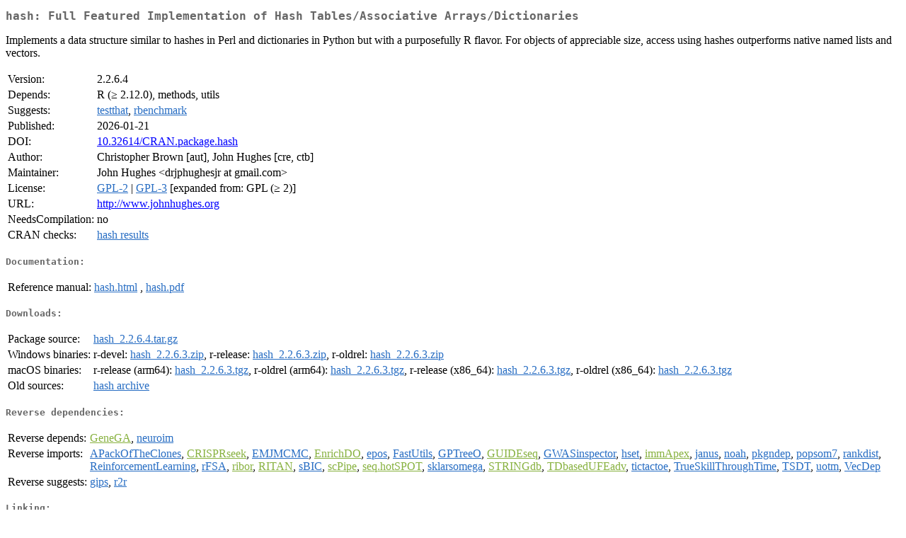

--- FILE ---
content_type: text/html
request_url: https://cran.rstudio.org/web/packages/hash/index.html
body_size: 1910
content:
<!DOCTYPE html>
<html>
<head>
<title>CRAN: Package hash</title>
<link rel="canonical" href="https://CRAN.R-project.org/package=hash"/>
<link rel="stylesheet" type="text/css" href="../../CRAN_web.css" />
<meta http-equiv="Content-Type" content="text/html; charset=utf-8" />
<meta name="viewport" content="width=device-width, initial-scale=1.0, user-scalable=yes"/>
<meta name="citation_title" content="Full Featured Implementation of Hash Tables/Associative Arrays/Dictionaries [R package hash version 2.2.6.4]" />
<meta name="citation_author" content="Christopher Brown" />
<meta name="citation_publication_date" content="2026-01-21" />
<meta name="citation_public_url" content="https://CRAN.R-project.org/package=hash" />
<meta name="DC.identifier" content="https://CRAN.R-project.org/package=hash" />
<meta name="DC.publisher" content="Comprehensive R Archive Network (CRAN)" />
<meta name="twitter:card" content="summary" />
<meta property="og:title" content="hash: Full Featured Implementation of Hash Tables/Associative Arrays/Dictionaries" />
<meta property="og:description" content="Implements a data structure similar to hashes in Perl and dictionaries in Python but with a purposefully R flavor. For objects of appreciable size, access using hashes outperforms native named lists and vectors." />
<meta property="og:image" content="https://CRAN.R-project.org/CRANlogo.png" />
<meta property="og:type" content="website" />
<meta property="og:url" content="https://CRAN.R-project.org/package=hash" />
<style type="text/css">
  table td { vertical-align: top; }
</style>
</head>
<body>
<div class="container">
<h2>hash: Full Featured Implementation of Hash Tables/Associative
Arrays/Dictionaries</h2>
<p>Implements a data structure similar to hashes in Perl and dictionaries in Python but with a purposefully R flavor. For objects of appreciable size, access using hashes outperforms native named lists and vectors.</p>
<table>
<tr>
<td>Version:</td>
<td>2.2.6.4</td>
</tr>
<tr>
<td>Depends:</td>
<td>R (&ge; 2.12.0), methods, utils</td>
</tr>
<tr>
<td>Suggests:</td>
<td><a href="../testthat/index.html"><span class="CRAN">testthat</span></a>, <a href="../rbenchmark/index.html"><span class="CRAN">rbenchmark</span></a></td>
</tr>
<tr>
<td>Published:</td>
<td>2026-01-21</td>
</tr>
<tr>
<td>DOI:</td>
<td><a href="https://doi.org/10.32614/CRAN.package.hash">10.32614/CRAN.package.hash</a></td>
</tr>
<tr>
<td>Author:</td>
<td>Christopher Brown [aut],
  John Hughes [cre, ctb]</td>
</tr>
<tr>
<td>Maintainer:</td>
<td>John Hughes  &#x3c;&#x64;&#x72;&#x6a;&#x70;&#x68;&#x75;&#x67;&#x68;&#x65;&#x73;&#x6a;&#x72;&#x20;&#x61;&#x74;&#x20;&#x67;&#x6d;&#x61;&#x69;&#x6c;&#x2e;&#x63;&#x6f;&#x6d;&#x3e;</td>
</tr>
<tr>
<td>License:</td>
<td><a href="../../licenses/GPL-2"><span class="CRAN">GPL-2</span></a> | <a href="../../licenses/GPL-3"><span class="CRAN">GPL-3</span></a> [expanded from: GPL (&ge; 2)]</td>
</tr>
<tr>
<td>URL:</td>
<td><a href="http://www.johnhughes.org" target="_top">http://www.johnhughes.org</a></td>
</tr>
<tr>
<td>NeedsCompilation:</td>
<td>no</td>
</tr>
<tr>
<td>CRAN&nbsp;checks:</td>
<td><a href="../../checks/check_results_hash.html"><span class="CRAN">hash results</span></a></td>
</tr>
</table>
<h4>Documentation:</h4>
<table>
<tr>
<td>Reference&nbsp;manual:</td>
<td>
 <a href="refman/hash.html"><span class="CRAN">hash.html</span></a> ,  <a href="hash.pdf"><span class="CRAN">hash.pdf</span></a> 
</td>
</tr>
</table>
<h4>Downloads:</h4>
<table>
<tr>
<td> Package&nbsp;source: </td>
<td> <a href="../../../src/contrib/hash_2.2.6.4.tar.gz"> <span class="CRAN"> hash_2.2.6.4.tar.gz </span> </a> </td>
</tr>
<tr>
<td> Windows&nbsp;binaries: </td>
<td> r-devel: <a href="../../../bin/windows/contrib/4.6/hash_2.2.6.3.zip"><span class="CRAN">hash_2.2.6.3.zip</span></a>, r-release: <a href="../../../bin/windows/contrib/4.5/hash_2.2.6.3.zip"><span class="CRAN">hash_2.2.6.3.zip</span></a>, r-oldrel: <a href="../../../bin/windows/contrib/4.4/hash_2.2.6.3.zip"><span class="CRAN">hash_2.2.6.3.zip</span></a> </td>
</tr>
<tr>
<td> macOS&nbsp;binaries: </td>
<td> r-release (arm64): <a href="../../../bin/macosx/big-sur-arm64/contrib/4.5/hash_2.2.6.3.tgz"><span class="CRAN">hash_2.2.6.3.tgz</span></a>, r-oldrel (arm64): <a href="../../../bin/macosx/big-sur-arm64/contrib/4.4/hash_2.2.6.3.tgz"><span class="CRAN">hash_2.2.6.3.tgz</span></a>, r-release (x86_64): <a href="../../../bin/macosx/big-sur-x86_64/contrib/4.5/hash_2.2.6.3.tgz"><span class="CRAN">hash_2.2.6.3.tgz</span></a>, r-oldrel (x86_64): <a href="../../../bin/macosx/big-sur-x86_64/contrib/4.4/hash_2.2.6.3.tgz"><span class="CRAN">hash_2.2.6.3.tgz</span></a> </td>
</tr>
<tr>
<td> Old&nbsp;sources: </td>
<td> <a href="https://CRAN.R-project.org/src/contrib/Archive/hash"> <span class="CRAN"> hash archive </span> </a> </td>
</tr>
</table>
<h4>Reverse dependencies:</h4>
<table>
<tr>
<td>Reverse&nbsp;depends:</td>
<td><a href="https://www.bioconductor.org/packages/release/bioc/html/GeneGA.html" target="_top"><span class="BioC">GeneGA</span></a>, <a href="../neuroim/index.html"><span class="CRAN">neuroim</span></a></td>
</tr>
<tr>
<td>Reverse&nbsp;imports:</td>
<td><a href="../APackOfTheClones/index.html"><span class="CRAN">APackOfTheClones</span></a>, <a href="https://www.bioconductor.org/packages/release/bioc/html/CRISPRseek.html" target="_top"><span class="BioC">CRISPRseek</span></a>, <a href="../EMJMCMC/index.html"><span class="CRAN">EMJMCMC</span></a>, <a href="https://www.bioconductor.org/packages/release/bioc/html/EnrichDO.html" target="_top"><span class="BioC">EnrichDO</span></a>, <a href="../epos/index.html"><span class="CRAN">epos</span></a>, <a href="../FastUtils/index.html"><span class="CRAN">FastUtils</span></a>, <a href="../GPTreeO/index.html"><span class="CRAN">GPTreeO</span></a>, <a href="https://www.bioconductor.org/packages/release/bioc/html/GUIDEseq.html" target="_top"><span class="BioC">GUIDEseq</span></a>, <a href="../GWASinspector/index.html"><span class="CRAN">GWASinspector</span></a>, <a href="../hset/index.html"><span class="CRAN">hset</span></a>, <a href="https://www.bioconductor.org/packages/release/bioc/html/immApex.html" target="_top"><span class="BioC">immApex</span></a>, <a href="../janus/index.html"><span class="CRAN">janus</span></a>, <a href="../noah/index.html"><span class="CRAN">noah</span></a>, <a href="../pkgndep/index.html"><span class="CRAN">pkgndep</span></a>, <a href="../popsom7/index.html"><span class="CRAN">popsom7</span></a>, <a href="../rankdist/index.html"><span class="CRAN">rankdist</span></a>, <a href="../ReinforcementLearning/index.html"><span class="CRAN">ReinforcementLearning</span></a>, <a href="../rFSA/index.html"><span class="CRAN">rFSA</span></a>, <a href="https://www.bioconductor.org/packages/release/bioc/html/ribor.html" target="_top"><span class="BioC">ribor</span></a>, <a href="https://www.bioconductor.org/packages/release/bioc/html/RITAN.html" target="_top"><span class="BioC">RITAN</span></a>, <a href="../sBIC/index.html"><span class="CRAN">sBIC</span></a>, <a href="https://www.bioconductor.org/packages/release/bioc/html/scPipe.html" target="_top"><span class="BioC">scPipe</span></a>, <a href="https://www.bioconductor.org/packages/release/bioc/html/seq.hotSPOT.html" target="_top"><span class="BioC">seq.hotSPOT</span></a>, <a href="../sklarsomega/index.html"><span class="CRAN">sklarsomega</span></a>, <a href="https://www.bioconductor.org/packages/release/bioc/html/STRINGdb.html" target="_top"><span class="BioC">STRINGdb</span></a>, <a href="https://www.bioconductor.org/packages/release/bioc/html/TDbasedUFEadv.html" target="_top"><span class="BioC">TDbasedUFEadv</span></a>, <a href="../tictactoe/index.html"><span class="CRAN">tictactoe</span></a>, <a href="../TrueSkillThroughTime/index.html"><span class="CRAN">TrueSkillThroughTime</span></a>, <a href="../TSDT/index.html"><span class="CRAN">TSDT</span></a>, <a href="../uotm/index.html"><span class="CRAN">uotm</span></a>, <a href="../VecDep/index.html"><span class="CRAN">VecDep</span></a></td>
</tr>
<tr>
<td>Reverse&nbsp;suggests:</td>
<td><a href="../gips/index.html"><span class="CRAN">gips</span></a>, <a href="../r2r/index.html"><span class="CRAN">r2r</span></a></td>
</tr>
</table>
<h4>Linking:</h4>
<p>Please use the canonical form
<a href="https://CRAN.R-project.org/package=hash"><span class="CRAN"><samp>https://CRAN.R-project.org/package=hash</samp></span></a>
to link to this page.</p>
</div>
</body>
</html>
